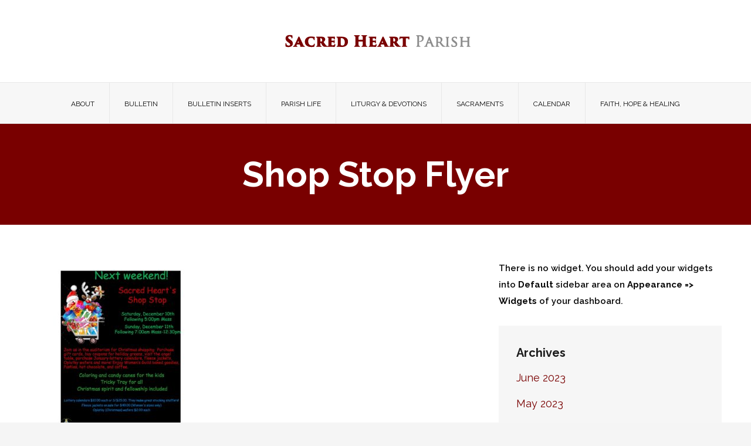

--- FILE ---
content_type: text/html; charset=UTF-8
request_url: https://sacredheartbath.org/2022/12/03/12-4/shop-stop-flyer-2/
body_size: 59186
content:
<!DOCTYPE html>
<!--[if IE 7 ]>    <html class="ie7"> <![endif]-->
<!--[if IE 8 ]>    <html class="ie8"> <![endif]-->
<html lang="en-US">
    <head>
<meta name="google-site-verification" content="S36wq6r5jMdkg8KI01MP8CcnFjwrJsvvr1YFU9xBrb4"/>
        <meta http-equiv="Content-Type" content="text/html; charset=utf-8" />
        <!-- Mobile Specific Metas
        ================================================== -->
        <meta name="viewport" content="width=device-width, initial-scale=1, maximum-scale=1">
        <link rel="shortcut icon" href="https://sacredheartbath.org/wp-content/themes/church/assets/img/favicon.ico"/>        <!--[if lt IE 9]><script src="https://html5shim.googlecode.com/svn/trunk/html5.js"></script><![endif]-->
                    <meta property="og:url" content="https://sacredheartbath.org/2022/12/03/12-4/shop-stop-flyer-2/"/>
            <meta property="og:title" content=" &raquo; Shop Stop Flyer" />
            <meta property="og:description" content="" />
            <meta property="og:type" content="article" />
            <meta property="og:image" content="https://sacredheartbath.org/wp-content/uploads/2022/12/Shop-Stop-Flyer-pdf.jpg" />        <title>Shop Stop Flyer &#8211; Sacred Heart Church</title>
<meta name='robots' content='max-image-preview:large' />
<link rel='dns-prefetch' href='//fonts.googleapis.com' />
<link rel="alternate" type="application/rss+xml" title="Sacred Heart Church &raquo; Feed" href="https://sacredheartbath.org/feed/" />
<link rel="alternate" type="application/rss+xml" title="Sacred Heart Church &raquo; Comments Feed" href="https://sacredheartbath.org/comments/feed/" />
<link rel="alternate" title="oEmbed (JSON)" type="application/json+oembed" href="https://sacredheartbath.org/wp-json/oembed/1.0/embed?url=https%3A%2F%2Fsacredheartbath.org%2F2022%2F12%2F03%2F12-4%2Fshop-stop-flyer-2%2F" />
<link rel="alternate" title="oEmbed (XML)" type="text/xml+oembed" href="https://sacredheartbath.org/wp-json/oembed/1.0/embed?url=https%3A%2F%2Fsacredheartbath.org%2F2022%2F12%2F03%2F12-4%2Fshop-stop-flyer-2%2F&#038;format=xml" />
<style id='wp-img-auto-sizes-contain-inline-css' type='text/css'>
img:is([sizes=auto i],[sizes^="auto," i]){contain-intrinsic-size:3000px 1500px}
/*# sourceURL=wp-img-auto-sizes-contain-inline-css */
</style>
<style id='wp-emoji-styles-inline-css' type='text/css'>

	img.wp-smiley, img.emoji {
		display: inline !important;
		border: none !important;
		box-shadow: none !important;
		height: 1em !important;
		width: 1em !important;
		margin: 0 0.07em !important;
		vertical-align: -0.1em !important;
		background: none !important;
		padding: 0 !important;
	}
/*# sourceURL=wp-emoji-styles-inline-css */
</style>
<style id='wp-block-library-inline-css' type='text/css'>
:root{--wp-block-synced-color:#7a00df;--wp-block-synced-color--rgb:122,0,223;--wp-bound-block-color:var(--wp-block-synced-color);--wp-editor-canvas-background:#ddd;--wp-admin-theme-color:#007cba;--wp-admin-theme-color--rgb:0,124,186;--wp-admin-theme-color-darker-10:#006ba1;--wp-admin-theme-color-darker-10--rgb:0,107,160.5;--wp-admin-theme-color-darker-20:#005a87;--wp-admin-theme-color-darker-20--rgb:0,90,135;--wp-admin-border-width-focus:2px}@media (min-resolution:192dpi){:root{--wp-admin-border-width-focus:1.5px}}.wp-element-button{cursor:pointer}:root .has-very-light-gray-background-color{background-color:#eee}:root .has-very-dark-gray-background-color{background-color:#313131}:root .has-very-light-gray-color{color:#eee}:root .has-very-dark-gray-color{color:#313131}:root .has-vivid-green-cyan-to-vivid-cyan-blue-gradient-background{background:linear-gradient(135deg,#00d084,#0693e3)}:root .has-purple-crush-gradient-background{background:linear-gradient(135deg,#34e2e4,#4721fb 50%,#ab1dfe)}:root .has-hazy-dawn-gradient-background{background:linear-gradient(135deg,#faaca8,#dad0ec)}:root .has-subdued-olive-gradient-background{background:linear-gradient(135deg,#fafae1,#67a671)}:root .has-atomic-cream-gradient-background{background:linear-gradient(135deg,#fdd79a,#004a59)}:root .has-nightshade-gradient-background{background:linear-gradient(135deg,#330968,#31cdcf)}:root .has-midnight-gradient-background{background:linear-gradient(135deg,#020381,#2874fc)}:root{--wp--preset--font-size--normal:16px;--wp--preset--font-size--huge:42px}.has-regular-font-size{font-size:1em}.has-larger-font-size{font-size:2.625em}.has-normal-font-size{font-size:var(--wp--preset--font-size--normal)}.has-huge-font-size{font-size:var(--wp--preset--font-size--huge)}.has-text-align-center{text-align:center}.has-text-align-left{text-align:left}.has-text-align-right{text-align:right}.has-fit-text{white-space:nowrap!important}#end-resizable-editor-section{display:none}.aligncenter{clear:both}.items-justified-left{justify-content:flex-start}.items-justified-center{justify-content:center}.items-justified-right{justify-content:flex-end}.items-justified-space-between{justify-content:space-between}.screen-reader-text{border:0;clip-path:inset(50%);height:1px;margin:-1px;overflow:hidden;padding:0;position:absolute;width:1px;word-wrap:normal!important}.screen-reader-text:focus{background-color:#ddd;clip-path:none;color:#444;display:block;font-size:1em;height:auto;left:5px;line-height:normal;padding:15px 23px 14px;text-decoration:none;top:5px;width:auto;z-index:100000}html :where(.has-border-color){border-style:solid}html :where([style*=border-top-color]){border-top-style:solid}html :where([style*=border-right-color]){border-right-style:solid}html :where([style*=border-bottom-color]){border-bottom-style:solid}html :where([style*=border-left-color]){border-left-style:solid}html :where([style*=border-width]){border-style:solid}html :where([style*=border-top-width]){border-top-style:solid}html :where([style*=border-right-width]){border-right-style:solid}html :where([style*=border-bottom-width]){border-bottom-style:solid}html :where([style*=border-left-width]){border-left-style:solid}html :where(img[class*=wp-image-]){height:auto;max-width:100%}:where(figure){margin:0 0 1em}html :where(.is-position-sticky){--wp-admin--admin-bar--position-offset:var(--wp-admin--admin-bar--height,0px)}@media screen and (max-width:600px){html :where(.is-position-sticky){--wp-admin--admin-bar--position-offset:0px}}

/*# sourceURL=wp-block-library-inline-css */
</style><style id='global-styles-inline-css' type='text/css'>
:root{--wp--preset--aspect-ratio--square: 1;--wp--preset--aspect-ratio--4-3: 4/3;--wp--preset--aspect-ratio--3-4: 3/4;--wp--preset--aspect-ratio--3-2: 3/2;--wp--preset--aspect-ratio--2-3: 2/3;--wp--preset--aspect-ratio--16-9: 16/9;--wp--preset--aspect-ratio--9-16: 9/16;--wp--preset--color--black: #000000;--wp--preset--color--cyan-bluish-gray: #abb8c3;--wp--preset--color--white: #ffffff;--wp--preset--color--pale-pink: #f78da7;--wp--preset--color--vivid-red: #cf2e2e;--wp--preset--color--luminous-vivid-orange: #ff6900;--wp--preset--color--luminous-vivid-amber: #fcb900;--wp--preset--color--light-green-cyan: #7bdcb5;--wp--preset--color--vivid-green-cyan: #00d084;--wp--preset--color--pale-cyan-blue: #8ed1fc;--wp--preset--color--vivid-cyan-blue: #0693e3;--wp--preset--color--vivid-purple: #9b51e0;--wp--preset--gradient--vivid-cyan-blue-to-vivid-purple: linear-gradient(135deg,rgb(6,147,227) 0%,rgb(155,81,224) 100%);--wp--preset--gradient--light-green-cyan-to-vivid-green-cyan: linear-gradient(135deg,rgb(122,220,180) 0%,rgb(0,208,130) 100%);--wp--preset--gradient--luminous-vivid-amber-to-luminous-vivid-orange: linear-gradient(135deg,rgb(252,185,0) 0%,rgb(255,105,0) 100%);--wp--preset--gradient--luminous-vivid-orange-to-vivid-red: linear-gradient(135deg,rgb(255,105,0) 0%,rgb(207,46,46) 100%);--wp--preset--gradient--very-light-gray-to-cyan-bluish-gray: linear-gradient(135deg,rgb(238,238,238) 0%,rgb(169,184,195) 100%);--wp--preset--gradient--cool-to-warm-spectrum: linear-gradient(135deg,rgb(74,234,220) 0%,rgb(151,120,209) 20%,rgb(207,42,186) 40%,rgb(238,44,130) 60%,rgb(251,105,98) 80%,rgb(254,248,76) 100%);--wp--preset--gradient--blush-light-purple: linear-gradient(135deg,rgb(255,206,236) 0%,rgb(152,150,240) 100%);--wp--preset--gradient--blush-bordeaux: linear-gradient(135deg,rgb(254,205,165) 0%,rgb(254,45,45) 50%,rgb(107,0,62) 100%);--wp--preset--gradient--luminous-dusk: linear-gradient(135deg,rgb(255,203,112) 0%,rgb(199,81,192) 50%,rgb(65,88,208) 100%);--wp--preset--gradient--pale-ocean: linear-gradient(135deg,rgb(255,245,203) 0%,rgb(182,227,212) 50%,rgb(51,167,181) 100%);--wp--preset--gradient--electric-grass: linear-gradient(135deg,rgb(202,248,128) 0%,rgb(113,206,126) 100%);--wp--preset--gradient--midnight: linear-gradient(135deg,rgb(2,3,129) 0%,rgb(40,116,252) 100%);--wp--preset--font-size--small: 13px;--wp--preset--font-size--medium: 20px;--wp--preset--font-size--large: 36px;--wp--preset--font-size--x-large: 42px;--wp--preset--spacing--20: 0.44rem;--wp--preset--spacing--30: 0.67rem;--wp--preset--spacing--40: 1rem;--wp--preset--spacing--50: 1.5rem;--wp--preset--spacing--60: 2.25rem;--wp--preset--spacing--70: 3.38rem;--wp--preset--spacing--80: 5.06rem;--wp--preset--shadow--natural: 6px 6px 9px rgba(0, 0, 0, 0.2);--wp--preset--shadow--deep: 12px 12px 50px rgba(0, 0, 0, 0.4);--wp--preset--shadow--sharp: 6px 6px 0px rgba(0, 0, 0, 0.2);--wp--preset--shadow--outlined: 6px 6px 0px -3px rgb(255, 255, 255), 6px 6px rgb(0, 0, 0);--wp--preset--shadow--crisp: 6px 6px 0px rgb(0, 0, 0);}:where(.is-layout-flex){gap: 0.5em;}:where(.is-layout-grid){gap: 0.5em;}body .is-layout-flex{display: flex;}.is-layout-flex{flex-wrap: wrap;align-items: center;}.is-layout-flex > :is(*, div){margin: 0;}body .is-layout-grid{display: grid;}.is-layout-grid > :is(*, div){margin: 0;}:where(.wp-block-columns.is-layout-flex){gap: 2em;}:where(.wp-block-columns.is-layout-grid){gap: 2em;}:where(.wp-block-post-template.is-layout-flex){gap: 1.25em;}:where(.wp-block-post-template.is-layout-grid){gap: 1.25em;}.has-black-color{color: var(--wp--preset--color--black) !important;}.has-cyan-bluish-gray-color{color: var(--wp--preset--color--cyan-bluish-gray) !important;}.has-white-color{color: var(--wp--preset--color--white) !important;}.has-pale-pink-color{color: var(--wp--preset--color--pale-pink) !important;}.has-vivid-red-color{color: var(--wp--preset--color--vivid-red) !important;}.has-luminous-vivid-orange-color{color: var(--wp--preset--color--luminous-vivid-orange) !important;}.has-luminous-vivid-amber-color{color: var(--wp--preset--color--luminous-vivid-amber) !important;}.has-light-green-cyan-color{color: var(--wp--preset--color--light-green-cyan) !important;}.has-vivid-green-cyan-color{color: var(--wp--preset--color--vivid-green-cyan) !important;}.has-pale-cyan-blue-color{color: var(--wp--preset--color--pale-cyan-blue) !important;}.has-vivid-cyan-blue-color{color: var(--wp--preset--color--vivid-cyan-blue) !important;}.has-vivid-purple-color{color: var(--wp--preset--color--vivid-purple) !important;}.has-black-background-color{background-color: var(--wp--preset--color--black) !important;}.has-cyan-bluish-gray-background-color{background-color: var(--wp--preset--color--cyan-bluish-gray) !important;}.has-white-background-color{background-color: var(--wp--preset--color--white) !important;}.has-pale-pink-background-color{background-color: var(--wp--preset--color--pale-pink) !important;}.has-vivid-red-background-color{background-color: var(--wp--preset--color--vivid-red) !important;}.has-luminous-vivid-orange-background-color{background-color: var(--wp--preset--color--luminous-vivid-orange) !important;}.has-luminous-vivid-amber-background-color{background-color: var(--wp--preset--color--luminous-vivid-amber) !important;}.has-light-green-cyan-background-color{background-color: var(--wp--preset--color--light-green-cyan) !important;}.has-vivid-green-cyan-background-color{background-color: var(--wp--preset--color--vivid-green-cyan) !important;}.has-pale-cyan-blue-background-color{background-color: var(--wp--preset--color--pale-cyan-blue) !important;}.has-vivid-cyan-blue-background-color{background-color: var(--wp--preset--color--vivid-cyan-blue) !important;}.has-vivid-purple-background-color{background-color: var(--wp--preset--color--vivid-purple) !important;}.has-black-border-color{border-color: var(--wp--preset--color--black) !important;}.has-cyan-bluish-gray-border-color{border-color: var(--wp--preset--color--cyan-bluish-gray) !important;}.has-white-border-color{border-color: var(--wp--preset--color--white) !important;}.has-pale-pink-border-color{border-color: var(--wp--preset--color--pale-pink) !important;}.has-vivid-red-border-color{border-color: var(--wp--preset--color--vivid-red) !important;}.has-luminous-vivid-orange-border-color{border-color: var(--wp--preset--color--luminous-vivid-orange) !important;}.has-luminous-vivid-amber-border-color{border-color: var(--wp--preset--color--luminous-vivid-amber) !important;}.has-light-green-cyan-border-color{border-color: var(--wp--preset--color--light-green-cyan) !important;}.has-vivid-green-cyan-border-color{border-color: var(--wp--preset--color--vivid-green-cyan) !important;}.has-pale-cyan-blue-border-color{border-color: var(--wp--preset--color--pale-cyan-blue) !important;}.has-vivid-cyan-blue-border-color{border-color: var(--wp--preset--color--vivid-cyan-blue) !important;}.has-vivid-purple-border-color{border-color: var(--wp--preset--color--vivid-purple) !important;}.has-vivid-cyan-blue-to-vivid-purple-gradient-background{background: var(--wp--preset--gradient--vivid-cyan-blue-to-vivid-purple) !important;}.has-light-green-cyan-to-vivid-green-cyan-gradient-background{background: var(--wp--preset--gradient--light-green-cyan-to-vivid-green-cyan) !important;}.has-luminous-vivid-amber-to-luminous-vivid-orange-gradient-background{background: var(--wp--preset--gradient--luminous-vivid-amber-to-luminous-vivid-orange) !important;}.has-luminous-vivid-orange-to-vivid-red-gradient-background{background: var(--wp--preset--gradient--luminous-vivid-orange-to-vivid-red) !important;}.has-very-light-gray-to-cyan-bluish-gray-gradient-background{background: var(--wp--preset--gradient--very-light-gray-to-cyan-bluish-gray) !important;}.has-cool-to-warm-spectrum-gradient-background{background: var(--wp--preset--gradient--cool-to-warm-spectrum) !important;}.has-blush-light-purple-gradient-background{background: var(--wp--preset--gradient--blush-light-purple) !important;}.has-blush-bordeaux-gradient-background{background: var(--wp--preset--gradient--blush-bordeaux) !important;}.has-luminous-dusk-gradient-background{background: var(--wp--preset--gradient--luminous-dusk) !important;}.has-pale-ocean-gradient-background{background: var(--wp--preset--gradient--pale-ocean) !important;}.has-electric-grass-gradient-background{background: var(--wp--preset--gradient--electric-grass) !important;}.has-midnight-gradient-background{background: var(--wp--preset--gradient--midnight) !important;}.has-small-font-size{font-size: var(--wp--preset--font-size--small) !important;}.has-medium-font-size{font-size: var(--wp--preset--font-size--medium) !important;}.has-large-font-size{font-size: var(--wp--preset--font-size--large) !important;}.has-x-large-font-size{font-size: var(--wp--preset--font-size--x-large) !important;}
/*# sourceURL=global-styles-inline-css */
</style>

<style id='classic-theme-styles-inline-css' type='text/css'>
/*! This file is auto-generated */
.wp-block-button__link{color:#fff;background-color:#32373c;border-radius:9999px;box-shadow:none;text-decoration:none;padding:calc(.667em + 2px) calc(1.333em + 2px);font-size:1.125em}.wp-block-file__button{background:#32373c;color:#fff;text-decoration:none}
/*# sourceURL=/wp-includes/css/classic-themes.min.css */
</style>
<link rel='stylesheet' id='awsm-ead-public-css' href='https://sacredheartbath.org/wp-content/plugins/embed-any-document/css/embed-public.min.css?ver=2.7.12' type='text/css' media='all' />
<link rel='stylesheet' id='contact-form-7-css' href='https://sacredheartbath.org/wp-content/plugins/contact-form-7/includes/css/styles.css?ver=6.1.4' type='text/css' media='all' />
<link rel='stylesheet' id='mmenu-css' href='https://sacredheartbath.org/wp-content/themes/church/assets/css/mmenu.css?ver=6c1b16cd196f5dd5c09c8c070c9306c7' type='text/css' media='all' />
<link rel='stylesheet' id='waves-bootstrap-css' href='https://sacredheartbath.org/wp-content/themes/church/assets/css/bootstrap.min.css?ver=6c1b16cd196f5dd5c09c8c070c9306c7' type='text/css' media='all' />
<link rel='stylesheet' id='waves-prettyphoto-css' href='https://sacredheartbath.org/wp-content/themes/church/assets/css/prettyPhoto.css?ver=6c1b16cd196f5dd5c09c8c070c9306c7' type='text/css' media='all' />
<link rel='stylesheet' id='waves-animate-css' href='https://sacredheartbath.org/wp-content/themes/church/assets/css/animate.css?ver=6c1b16cd196f5dd5c09c8c070c9306c7' type='text/css' media='all' />
<link rel='stylesheet' id='waves-fa-css' href='https://sacredheartbath.org/wp-content/themes/church/assets/css/font-awesome.min.css?ver=6c1b16cd196f5dd5c09c8c070c9306c7' type='text/css' media='all' />
<link rel='stylesheet' id='themewaves-css' href='https://sacredheartbath.org/wp-content/themes/church/style.css?ver=6c1b16cd196f5dd5c09c8c070c9306c7' type='text/css' media='all' />
<link rel='stylesheet' id='waves-responsive-css' href='https://sacredheartbath.org/wp-content/themes/church/assets/css/responsive.css?ver=6c1b16cd196f5dd5c09c8c070c9306c7' type='text/css' media='all' />
<link rel='stylesheet' id='google-font-css' href='https://fonts.googleapis.com/css?family=Raleway%3A400%2C400italic%2C500%2C600%2C700%7CRaleway%3A400%2C400italic%2C500%2C600%2C700%7CRaleway%3A400%2C400italic%2C500%2C600%2C700%7CRaleway%3A400%2C400italic%2C500%2C600%2C700%7CRaleway%3A400%2C400italic%2C500%2C600%2C700%7CRaleway%3A400%2C400italic%2C500%2C600%2C700&#038;subset&#038;ver=6.9' type='text/css' media='all' />
<script type="text/javascript" id="jquery-core-js-extra">
/* <![CDATA[ */
var waves_script_data = {"pageloader":"0"};
//# sourceURL=jquery-core-js-extra
/* ]]> */
</script>
<script type="text/javascript" src="https://sacredheartbath.org/wp-includes/js/jquery/jquery.min.js?ver=3.7.1" id="jquery-core-js"></script>
<script type="text/javascript" src="https://sacredheartbath.org/wp-includes/js/jquery/jquery-migrate.min.js?ver=3.4.1" id="jquery-migrate-js"></script>
<link rel="https://api.w.org/" href="https://sacredheartbath.org/wp-json/" /><link rel="alternate" title="JSON" type="application/json" href="https://sacredheartbath.org/wp-json/wp/v2/media/3943" /><link rel="canonical" href="https://sacredheartbath.org/2022/12/03/12-4/shop-stop-flyer-2/" />
<link rel="icon" href="https://sacredheartbath.org/wp-content/uploads/2018/09/cropped-sh-favicon-32x32.png" sizes="32x32" />
<link rel="icon" href="https://sacredheartbath.org/wp-content/uploads/2018/09/cropped-sh-favicon-192x192.png" sizes="192x192" />
<link rel="apple-touch-icon" href="https://sacredheartbath.org/wp-content/uploads/2018/09/cropped-sh-favicon-180x180.png" />
<meta name="msapplication-TileImage" content="https://sacredheartbath.org/wp-content/uploads/2018/09/cropped-sh-favicon-270x270.png" />

    <style>
        body {
            font-family: Raleway, Arial, Helvetica, sans-serif;
            font-size: 15px; 
            font-weight: 600; 
            color: #0a0a0a;
                    }
                body.theme-boxed{
        background-color: #f5f5f5;        }

        #sidebar a{
            font-family: Raleway, Arial, Helvetica, sans-serif;
        }
        #sidebar a.rsswidget{ color: #790000; }
        h1,h2,h3,h4,h5,h6,
        input[type="password"],
        input[type="submit"],
        input[type="reset"],
        input[type="button"]
        button,
        .btn,
        .accordion-heading .accordion-toggle,
        .waves-heading .heading-title,
        .pricing-top>span:first-child,
        .process-title,
        .process-number,
        .nav-tabs>li span,
        .portfolio-overlay .portfolio-meta,
        .waves-pagination ul.page-numbers{font-family: Raleway;}
        h1{ font-size: 36px; color: #000000; }
        h2{ font-size: 24px; color: #1c1c1c; }
        h3{ font-size: 18px; color: #1c1c1c; }
        h4{ font-size: 16px; color: #1c1c1c; }
        h5{ font-size: 14px; color: #1c1c1c; }
        h6{ font-size: 12px; color: #1c1c1c; }


        /* Header ------------------------------------------------------------------------ */  
        #header, .header-clone { background-color: #fff; }
        #page-title { background-color: #f5f5f5; padding-top: 50px; padding-bottom: 50px; }
        #page-title h1 {font-family: Times New Roman, Arial, Helvetica, sans-serif; font-size: 60px; font-weight: 400; color: #ffffff; }
                /* Body BG color ------------------------------------------------------------------------ */  
        body { background: #f5f5f5; }

        .tw-logo { line-height: 140px; height: 140px;}
        .tw-logo img { line-height: 140px; max-height: 140px;}
        .tw-top-widget { height: 140px;}
        
        /* Menu CSS ------------------------------------------------------------------------ */
        .sf-menu .waves-mega-menu .mega-menu-title { font-family: Raleway, Arial, Helvetica, sans-serif;}
        ul.sf-menu > li a{ font-family: Raleway, Arial, Helvetica, sans-serif; font-size: 12px; font-weight: 400; color: #0a0a0a; }

        ul.sf-menu li ul li{ background-color: #790000;}
        ul.sf-menu > li > a:after{ color: #790000;}
        ul.sf-menu ul { border-color: #790000;}
        ul.sf-menu li ul li:hover{ background-color: #444; border-color: #444; }
        ul.sf-menu ul li.current_page_item[class^="fa-"]:before, .sf-menu ul li.current_page_item[class*=" fa-"]:before,
        ul.sf-menu ul li.current_page_item[class^="icon-"]:before, .sf-menu ul li.current_page_item[class*=" icon-"]:before{
            color: #790000; }
        ul.sf-menu > li.current_page_item > a, .sf-menu > li.current_page_ancestor >a, .sf-menu > li.current-menu-ancestor >a, .sf-menu > li.current-menu-item > a{ color: #790000;}
        ul.sf-menu > li:hover > a{ color: #790000; }

        /* Pagebuilder Title ----------------------------------------------------- */
        .waves-title h3{font-family: Raleway, Arial, Helvetica, sans-serif; font-size: 22px; font-weight: 500; color: #1c1c1c; }
        /* Sidebar Widget Title ----------------------------------------------------- */ 
        h3.widget-title{font-family: Raleway, Arial, Helvetica, sans-serif; font-size: 20px; font-weight: 700; color: #1c1c1c; }
        /* Footer Widget Title ----------------------------------------------------- */ 
        .waves-bottom h3.widget-title{font-family: Raleway, Arial, Helvetica, sans-serif; font-size: 14px; font-weight: 700; color: #1c1c1c; }


        /* Footer ------------------------------------------------------------------------ */  
        #bottom a:hover,#footer a:hover{ color: #790000; }

        /* General Color ------------------------------------------------------------------------ */ 

        ::selection{ background: #790000; }
        ::-moz-selection{ background: #790000; }

        /* Primary Color Changes */

        /* BG states*/

        .tw-infinite-scroll a, .tw-coming-soon .days,
        .tw-coming-soon .hours, .tw-coming-soon .minutes, .tw-coming-soon .seconds,
        .format-link .link-content,
        .tw-filters ul.filters li a.selected,
        .service-featured .tw-service-content a.more,
        .waves-portfolio .meta-link a, .waves-portfolio .meta-like,
        ul.waves-list>li>i,
        .waves-about .about-type-title>.about-title,
        .waves-about .about-type-content:hover>.about-bullet,
        .accordion-group.active .accordion-toggle,
        #scrollUp,.pricing-column.featured .pricing-top,.pricing-column.featured .pricing-footer a,
        .waves-callout .callout-container,
        .waves-thumbnail .meta-link a,
        .entry-date,
        .nav-tabs>li.active a, .waves-pagination ul.page-numbers li span.current,
        .title-seperator i.default > span,
        .waves-aboutme.aboutme-style-2 .aboutme-meta a i,
        .tw-service-content a.more:hover
        {background-color: #790000; }

        /* BG Hover states*/

        .tw-service-box:hover.style_1 .tw-font-icon, .tw-service-box:hover.style_2 .tw-font-icon,.waves-about .about-type-content>.about-content:hover:after,
        .tagcloud a:hover, #bottom .tagcloud a:hover,
        .pricing-column:hover .pricing-top, .pricing-column:hover .pricing-footer a,
        .waves-pagination ul.page-numbers li a:hover,
        .tw-service-box.style_1:hover .tw-service-content a.more
        {background-color: #790000 !important; }


        /* Color states*/
        h3.error404 span, .tw-service-content a:before, 
        .sf-menu .waves-mega-menu .mega-menu-title,
        .pricing-footer a,.testimonial-meta i.fa-star,
        .tw-coming-soon>.sep,#sidebar aside.widget ul li.current-menu-item a,#sidebar aside.widget ul li.current-menu-item:before,
        .pricing-header h1,.pricing-top,
        .posts-tab-widget .nav-tabs>li.active a:after,
        .waves-pagination ul.page-numbers li a, .waves-pagination ul.page-numbers li span,
        article.single-portfolio h2.portfolio-title,
        .waves-aboutme.aboutme-style-2 h2
        {color: #790000; }

        /* Color Hover states*/

        .tw-infinite-scroll a:hover,.nav-tabs>li:hover a,
        .entry-title a:hover,div.entry-meta > span a:hover,
        aside ul li a:hover,
        button:hover, input[type="submit"]:hover, input[type="reset"]:hover, input[type="button"]:hover,
        .testimonial-author a:hover, .carousel-meta a, 
        .waves-carousel-portfolio .portfolio-meta a:hover, .waves-portfolio .portfolio-meta a:hover,
        .sf-menu ul.waves-mega-menu [class^="fa-"]:hover:before,
        .sf-menu ul.waves-mega-menu [class*=" fa-"]:hover:before,
        .sf-menu ul.waves-mega-menu .current_page_item[class^="fa-"]:before,
        .sf-menu ul.waves-mega-menu .current_page_item[class*=" fa-"]:before,
        .sf-menu ul.waves-mega-menu [class^="icon-"]:hover:before,
        .sf-menu ul.waves-mega-menu [class*=" icon-"]:hover:before,
        .sf-menu ul.waves-mega-menu .current_page_item[class^="icon-"]:before,
        .sf-menu ul.waves-mega-menu .current_page_item[class*=" icon-"]:before,
        .waves-heading .heading-title>span,
        .waves-about .about-type-content:hover .about-title,
        .tw-service-box.service-featured h3, .tw-service-box:hover.style_2 h3, .tw-service-box:hover.style_1 h3,
        .waves-team:hover .member-title h2,
        ul.sf-menu li ul.waves-mega-menu li:hover>a,
	.member-social .tw-social-icon a:hover,
        .waves-aboutme .aboutme-meta a i:hover,
        .waves-aboutme.aboutme-style-2 .aboutme-meta a i:hover
        {color: #790000; }
        .pricing-column.featured .pricing-footer a:hover,.pricing-column:hover .pricing-footer a:hover{
            color: #790000 !important;
        }

        /* Border states*/
        .pricing-top,.tw-dropcap.dropcap_border,
        .nextprev-postlink .home-link a,
        .service-featured .tw-service-content a.more, .tw-infinite-scroll a, 
        .pricing-column.featured .pricing-box,.pricing-footer a,
        .nav-tabs>li.active:first-child a,.posts-tab-widget .nav-tabs>li.active a,
        .waves-pagination ul.page-numbers li,
        .tab-content,
        .waves-aboutme.aboutme-style-2 .aboutme-meta a i,
        .nextprev-postlink .prev-post-link a:before, .nextprev-postlink .next-post-link a:after,
        textarea:focus, input[type="text"]:focus, input[type="password"]:focus, input[type="datetime"]:focus, input[type="datetime-local"]:focus, input[type="date"]:focus, input[type="month"]:focus, input[type="time"]:focus, input[type="week"]:focus, input[type="number"]:focus, input[type="email"]:focus, input[type="url"]:focus, input[type="search"]:focus, input[type="tel"]:focus, input[type="color"]:focus
        {border-color: #790000; }

        /* Border Hover states*/

        button:hover, input[type="submit"]:hover, input[type="reset"]:hover, input[type="button"]:hover,
        #sidebar .tagcloud a:hover,#footer .tagcloud a:hover, .tw-service-content a.more:hover,
        .tw-infinite-scroll a:hover,.pricing-column:hover .pricing-box,
        .waves-about .about-type-content>.about-content:hover:after,.pricing-column.featured .pricing-footer a, .pricing-column:hover .pricing-footer a,
        .tagcloud a:hover, #bottom .tagcloud a:hover,
        .tw_post_sharebox a:hover,
        .waves-aboutme .aboutme-meta a i:hover,
        .waves-aboutme.aboutme-style-2 .aboutme-meta a i:hover,
        .tw-service-box.style_1:hover .tw-service-content a.more
        {border-color: #790000; }
        
        .member-image .image-overlay
        {background: rgba(121,0,0,.8); }

                .pace .pace-progress{background-color: #790000;}



        /* Custom CSS */
        #postid-2096 #page-title{
       background-color: #790000 !important;
}
#postid-2096 #page-title > div > h1{
       font-family: Raleway !important;
       font-weight: 700 !important;
}    </style>

    		<style type="text/css" id="wp-custom-css">
			.maroon {
     background-color: #781214;
     color: #FFFFFF;
     border: #FFFFFF;
}
.maroon:hover {
     background-color: #FFFFFF;
     color: #781214;
	   border: 2px solid #781214;
}
#page-title{
       background-color: #790000 !important;
}
#page-title > div > h1{
       font-family: Raleway !important;
       font-weight: 700 !important;
}



		</style>
		    </head>
    <body data-rsssl=1 class="attachment wp-singular attachment-template-default single single-attachment postid-3943 attachmentid-3943 attachment-pdf wp-theme-church metaslider-plugin theme-full">
                <div id="theme-layout">
                    <!-- Start Header -->
                    <header class="header-container">
                        <div class="container">
                            
                            <div class="logo-container logo-center"><div class="tw-logo"><a class="logo" href="https://sacredheartbath.org"><img class="logo-img" src="https://sacredheartbath.org/wp-content/uploads/2016/05/Sacred-Heart-site-logo.png" alt="Sacred Heart Church"/></a></div><div class="show-mobile-menu logo-center clearfix"><a href="#mobile-menu" class="mobile-menu-icon"><span></span><span></span><span></span></a></div></div>            
                        </div>
                        <nav id="mobile-menu"><ul id="menu-main-menu" class="clearfix"><li id="menu-item-988" class="menu-item menu-item-type-post_type menu-item-object-page menu-item-has-children menu-item-988"><a href="https://sacredheartbath.org/about/">About</a>
<ul class="sub-menu">
	<li id="menu-item-3615" class="menu-item menu-item-type-custom menu-item-object-custom menu-item-3615"><a href="https://www.google.com/maps/place/Sacred+Heart+of+Jesus+Parish+and+School/@40.7272844,-75.3926355,17z/data=!3m1!4b1!4m5!3m4!1s0x89c4410ada3cea71:0xc5e1ad4a45f6045f!8m2!3d40.7272844!4d-75.3904468">Map</a></li>
	<li id="menu-item-3616" class="menu-item menu-item-type-post_type menu-item-object-page menu-item-3616"><a href="https://sacredheartbath.org/?page_id=1068">Bulletins</a></li>
	<li id="menu-item-3617" class="menu-item menu-item-type-post_type menu-item-object-page menu-item-3617"><a href="https://sacredheartbath.org/history/">History</a></li>
	<li id="menu-item-3618" class="menu-item menu-item-type-post_type menu-item-object-page menu-item-3618"><a href="https://sacredheartbath.org/cemetery/">Cemetery</a></li>
	<li id="menu-item-3619" class="menu-item menu-item-type-post_type menu-item-object-page menu-item-3619"><a href="https://sacredheartbath.org/staff-directory/">Staff Directory</a></li>
	<li id="menu-item-3620" class="menu-item menu-item-type-custom menu-item-object-custom menu-item-3620"><a href="https://giving.parishsoft.com/App/Giving/sacr210179">Online Giving</a></li>
</ul>
</li>
<li id="menu-item-4241" class="menu-item menu-item-type-custom menu-item-object-custom menu-item-4241"><a href="https://jppc.net/onlinebulletins/259template.pdf">Bulletin</a></li>
<li id="menu-item-4242" class="menu-item menu-item-type-post_type menu-item-object-page menu-item-4242"><a href="https://sacredheartbath.org/bulletin-archive/">Bulletin Inserts</a></li>
<li id="menu-item-993" class="menu-item menu-item-type-post_type menu-item-object-page menu-item-has-children menu-item-993"><a href="https://sacredheartbath.org/parish-life/">Parish Life</a>
<ul class="sub-menu">
	<li id="menu-item-3627" class="menu-item menu-item-type-post_type menu-item-object-page menu-item-3627"><a href="https://sacredheartbath.org/pro-life/">Pro-Life</a></li>
	<li id="menu-item-3628" class="menu-item menu-item-type-post_type menu-item-object-page menu-item-3628"><a href="https://sacredheartbath.org/religious-education/">Religious Education</a></li>
	<li id="menu-item-3629" class="menu-item menu-item-type-post_type menu-item-object-page menu-item-3629"><a href="https://sacredheartbath.org/rcia/">RCIA</a></li>
	<li id="menu-item-3630" class="menu-item menu-item-type-post_type menu-item-object-page menu-item-3630"><a href="https://sacredheartbath.org/sacred-music/">Sacred Music</a></li>
	<li id="menu-item-3631" class="menu-item menu-item-type-post_type menu-item-object-page menu-item-3631"><a href="https://sacredheartbath.org/lay-dominicans/">Lay Dominicans</a></li>
	<li id="menu-item-3632" class="menu-item menu-item-type-post_type menu-item-object-page menu-item-3632"><a href="https://sacredheartbath.org/knights-of-columbus/">Knights of Columbus</a></li>
	<li id="menu-item-3633" class="menu-item menu-item-type-post_type menu-item-object-page menu-item-3633"><a href="https://sacredheartbath.org/womens-guild/">Women’s Guild</a></li>
	<li id="menu-item-3634" class="menu-item menu-item-type-post_type menu-item-object-page menu-item-3634"><a href="https://sacredheartbath.org/altar-servers/">Altar Servers</a></li>
	<li id="menu-item-3635" class="menu-item menu-item-type-post_type menu-item-object-page menu-item-3635"><a href="https://sacredheartbath.org/lectors/">Lectors</a></li>
	<li id="menu-item-3636" class="menu-item menu-item-type-post_type menu-item-object-page menu-item-3636"><a href="https://sacredheartbath.org/extraordinary-ministers/">Extraordinary Ministers</a></li>
	<li id="menu-item-3637" class="menu-item menu-item-type-post_type menu-item-object-page menu-item-3637"><a href="https://sacredheartbath.org/ushers/">Parish Ushers</a></li>
	<li id="menu-item-3638" class="menu-item menu-item-type-post_type menu-item-object-page menu-item-3638"><a href="https://sacredheartbath.org/volunteers/">Volunteers</a></li>
	<li id="menu-item-3639" class="menu-item menu-item-type-post_type menu-item-object-page menu-item-3639"><a href="https://sacredheartbath.org/consolation-ministry/">Consolation Ministry</a></li>
</ul>
</li>
<li id="menu-item-1000" class="menu-item menu-item-type-post_type menu-item-object-page menu-item-has-children menu-item-1000"><a href="https://sacredheartbath.org/liturgy-devotions/">Liturgy &#038; Devotions</a>
<ul class="sub-menu">
	<li id="menu-item-3644" class="menu-item menu-item-type-post_type menu-item-object-page menu-item-3644"><a href="https://sacredheartbath.org/liturgical-schedule/">Liturgical Schedule</a></li>
	<li id="menu-item-3642" class="menu-item menu-item-type-post_type menu-item-object-page menu-item-3642"><a href="https://sacredheartbath.org/seasonal-liturgical-schedule/">Seasonal Liturgical Schedule</a></li>
	<li id="menu-item-3645" class="menu-item menu-item-type-post_type menu-item-object-page menu-item-3645"><a href="https://sacredheartbath.org/eucharistic-adoration/">Eucharistic Adoration</a></li>
	<li id="menu-item-3646" class="menu-item menu-item-type-post_type menu-item-object-page menu-item-3646"><a href="https://sacredheartbath.org/devotions/">Devotions</a></li>
</ul>
</li>
<li id="menu-item-987" class="menu-item menu-item-type-post_type menu-item-object-page menu-item-has-children menu-item-987"><a href="https://sacredheartbath.org/sacraments/">Sacraments</a>
<ul class="sub-menu">
	<li id="menu-item-3659" class="menu-item menu-item-type-post_type menu-item-object-page menu-item-3659"><a href="https://sacredheartbath.org/baptism/">Baptism</a></li>
	<li id="menu-item-3660" class="menu-item menu-item-type-post_type menu-item-object-page menu-item-3660"><a href="https://sacredheartbath.org/eucharist/">Eucharist</a></li>
	<li id="menu-item-3658" class="menu-item menu-item-type-post_type menu-item-object-page menu-item-3658"><a href="https://sacredheartbath.org/reconciliation/">Reconciliation</a></li>
	<li id="menu-item-3657" class="menu-item menu-item-type-post_type menu-item-object-page menu-item-3657"><a href="https://sacredheartbath.org/confirmation/">Confirmation</a></li>
	<li id="menu-item-3656" class="menu-item menu-item-type-post_type menu-item-object-page menu-item-3656"><a href="https://sacredheartbath.org/holy-matrimony/">Holy Matrimony</a></li>
	<li id="menu-item-3655" class="menu-item menu-item-type-post_type menu-item-object-page menu-item-3655"><a href="https://sacredheartbath.org/anointing-of-the-sick/">Anointing of the Sick</a></li>
	<li id="menu-item-3654" class="menu-item menu-item-type-post_type menu-item-object-page menu-item-3654"><a href="https://sacredheartbath.org/holy-orders/">Holy Orders</a></li>
</ul>
</li>
<li id="menu-item-1165" class="menu-item menu-item-type-custom menu-item-object-custom menu-item-1165"><a href="https://outlook.office365.com/owa/calendar/fe0bd71976684a3ab3645fc0b4700f20@sacredheartbath.org/5ebe2e97ee7e4374b2f7ea8d41a6c84315321979163459733195/calendar.html">Calendar</a></li>
<li id="menu-item-3243" class="menu-item menu-item-type-post_type menu-item-object-page menu-item-3243"><a href="https://sacredheartbath.org/faith-hope-and-healing-program/">Faith, Hope &#038; Healing</a></li>
</ul></nav>
                    </header>
                    <div class="menu-container">
                        <div class="container">
                            <nav class="waves-menu-container">                                
                                <ul id="menu" class="sf-menu clearfix"><li class="menu-item menu-item-type-post_type menu-item-object-page menu-item-has-children menu-item-988"><a href="https://sacredheartbath.org/about/">About</a>
<ul class="sub-menu">
	<li class="menu-item menu-item-type-custom menu-item-object-custom menu-item-3615"><a href="https://www.google.com/maps/place/Sacred+Heart+of+Jesus+Parish+and+School/@40.7272844,-75.3926355,17z/data=!3m1!4b1!4m5!3m4!1s0x89c4410ada3cea71:0xc5e1ad4a45f6045f!8m2!3d40.7272844!4d-75.3904468">Map</a></li>
	<li class="menu-item menu-item-type-post_type menu-item-object-page menu-item-3616"><a href="https://sacredheartbath.org/?page_id=1068">Bulletins</a></li>
	<li class="menu-item menu-item-type-post_type menu-item-object-page menu-item-3617"><a href="https://sacredheartbath.org/history/">History</a></li>
	<li class="menu-item menu-item-type-post_type menu-item-object-page menu-item-3618"><a href="https://sacredheartbath.org/cemetery/">Cemetery</a></li>
	<li class="menu-item menu-item-type-post_type menu-item-object-page menu-item-3619"><a href="https://sacredheartbath.org/staff-directory/">Staff Directory</a></li>
	<li class="menu-item menu-item-type-custom menu-item-object-custom menu-item-3620"><a href="https://giving.parishsoft.com/App/Giving/sacr210179">Online Giving</a></li>
</ul>
</li>
<li class="menu-item menu-item-type-custom menu-item-object-custom menu-item-4241"><a href="https://jppc.net/onlinebulletins/259template.pdf">Bulletin</a></li>
<li class="menu-item menu-item-type-post_type menu-item-object-page menu-item-4242"><a href="https://sacredheartbath.org/bulletin-archive/">Bulletin Inserts</a></li>
<li class="menu-item menu-item-type-post_type menu-item-object-page menu-item-has-children menu-item-993"><a href="https://sacredheartbath.org/parish-life/">Parish Life</a>
<ul class="sub-menu">
	<li class="menu-item menu-item-type-post_type menu-item-object-page menu-item-3627"><a href="https://sacredheartbath.org/pro-life/">Pro-Life</a></li>
	<li class="menu-item menu-item-type-post_type menu-item-object-page menu-item-3628"><a href="https://sacredheartbath.org/religious-education/">Religious Education</a></li>
	<li class="menu-item menu-item-type-post_type menu-item-object-page menu-item-3629"><a href="https://sacredheartbath.org/rcia/">RCIA</a></li>
	<li class="menu-item menu-item-type-post_type menu-item-object-page menu-item-3630"><a href="https://sacredheartbath.org/sacred-music/">Sacred Music</a></li>
	<li class="menu-item menu-item-type-post_type menu-item-object-page menu-item-3631"><a href="https://sacredheartbath.org/lay-dominicans/">Lay Dominicans</a></li>
	<li class="menu-item menu-item-type-post_type menu-item-object-page menu-item-3632"><a href="https://sacredheartbath.org/knights-of-columbus/">Knights of Columbus</a></li>
	<li class="menu-item menu-item-type-post_type menu-item-object-page menu-item-3633"><a href="https://sacredheartbath.org/womens-guild/">Women’s Guild</a></li>
	<li class="menu-item menu-item-type-post_type menu-item-object-page menu-item-3634"><a href="https://sacredheartbath.org/altar-servers/">Altar Servers</a></li>
	<li class="menu-item menu-item-type-post_type menu-item-object-page menu-item-3635"><a href="https://sacredheartbath.org/lectors/">Lectors</a></li>
	<li class="menu-item menu-item-type-post_type menu-item-object-page menu-item-3636"><a href="https://sacredheartbath.org/extraordinary-ministers/">Extraordinary Ministers</a></li>
	<li class="menu-item menu-item-type-post_type menu-item-object-page menu-item-3637"><a href="https://sacredheartbath.org/ushers/">Parish Ushers</a></li>
	<li class="menu-item menu-item-type-post_type menu-item-object-page menu-item-3638"><a href="https://sacredheartbath.org/volunteers/">Volunteers</a></li>
	<li class="menu-item menu-item-type-post_type menu-item-object-page menu-item-3639"><a href="https://sacredheartbath.org/consolation-ministry/">Consolation Ministry</a></li>
</ul>
</li>
<li class="menu-item menu-item-type-post_type menu-item-object-page menu-item-has-children menu-item-1000"><a href="https://sacredheartbath.org/liturgy-devotions/">Liturgy &#038; Devotions</a>
<ul class="sub-menu">
	<li class="menu-item menu-item-type-post_type menu-item-object-page menu-item-3644"><a href="https://sacredheartbath.org/liturgical-schedule/">Liturgical Schedule</a></li>
	<li class="menu-item menu-item-type-post_type menu-item-object-page menu-item-3642"><a href="https://sacredheartbath.org/seasonal-liturgical-schedule/">Seasonal Liturgical Schedule</a></li>
	<li class="menu-item menu-item-type-post_type menu-item-object-page menu-item-3645"><a href="https://sacredheartbath.org/eucharistic-adoration/">Eucharistic Adoration</a></li>
	<li class="menu-item menu-item-type-post_type menu-item-object-page menu-item-3646"><a href="https://sacredheartbath.org/devotions/">Devotions</a></li>
</ul>
</li>
<li class="menu-item menu-item-type-post_type menu-item-object-page menu-item-has-children menu-item-987"><a href="https://sacredheartbath.org/sacraments/">Sacraments</a>
<ul class="sub-menu">
	<li class="menu-item menu-item-type-post_type menu-item-object-page menu-item-3659"><a href="https://sacredheartbath.org/baptism/">Baptism</a></li>
	<li class="menu-item menu-item-type-post_type menu-item-object-page menu-item-3660"><a href="https://sacredheartbath.org/eucharist/">Eucharist</a></li>
	<li class="menu-item menu-item-type-post_type menu-item-object-page menu-item-3658"><a href="https://sacredheartbath.org/reconciliation/">Reconciliation</a></li>
	<li class="menu-item menu-item-type-post_type menu-item-object-page menu-item-3657"><a href="https://sacredheartbath.org/confirmation/">Confirmation</a></li>
	<li class="menu-item menu-item-type-post_type menu-item-object-page menu-item-3656"><a href="https://sacredheartbath.org/holy-matrimony/">Holy Matrimony</a></li>
	<li class="menu-item menu-item-type-post_type menu-item-object-page menu-item-3655"><a href="https://sacredheartbath.org/anointing-of-the-sick/">Anointing of the Sick</a></li>
	<li class="menu-item menu-item-type-post_type menu-item-object-page menu-item-3654"><a href="https://sacredheartbath.org/holy-orders/">Holy Orders</a></li>
</ul>
</li>
<li class="menu-item menu-item-type-custom menu-item-object-custom menu-item-1165"><a href="https://outlook.office365.com/owa/calendar/fe0bd71976684a3ab3645fc0b4700f20@sacredheartbath.org/5ebe2e97ee7e4374b2f7ea8d41a6c84315321979163459733195/calendar.html">Calendar</a></li>
<li class="menu-item menu-item-type-post_type menu-item-object-page menu-item-3243"><a href="https://sacredheartbath.org/faith-hope-and-healing-program/">Faith, Hope &#038; Healing</a></li>
</ul>                            </nav>                                            
                        </div>
                    </div>
            <!-- End Header -->
                <!-- Start Feature -->
    <section id="page-title">
        <!-- Start Container -->
        <div class="container">
            <h1>Shop Stop Flyer</h1>            
        </div>
        <!-- End Container -->
    </section>
    <!-- End Feature -->
                <!-- Start Main -->
            <section id="main">
                    <div class="waves-container container">

    <div class="row">
                <div class="waves-main col-md-8">                <article class="single post-3943 attachment type-attachment status-inherit hentry">                 
                    <div class="entry-content">
                        <p class="attachment"><a rel="prettyPhoto" href='https://sacredheartbath.org/wp-content/uploads/2022/12/Shop-Stop-Flyer.pdf'><img fetchpriority="high" decoding="async" width="232" height="300" src="https://sacredheartbath.org/wp-content/uploads/2022/12/Shop-Stop-Flyer-pdf-232x300.jpg" class="attachment-medium size-medium" alt="" /><div class="image-overlay"></div></a></p>
                                                <div class="clear"></div>
                    </div>
                    <div class="nextprev-postlink clearfix">                        
                        <div class="next-post-link">
                                                    </div>
                        <div class="prev-post-link">
                            <h3 class="post-link-title"><a href="https://sacredheartbath.org/2022/12/03/12-4/" rel="prev"><i class="fa fa-arrow-left"></i></a></h3>                        </div>
                    </div>
                </article>
                        </div>
        <div class="waves-sidebar col-md-4">
    <section id="sidebar" class="clearfix">
        There is no widget. You should add your widgets into <strong>Default</strong> sidebar area on <strong>Appearance => Widgets</strong> of your dashboard. <br/><br/>            <aside id="archives" class="widget">
                <div class="tw-widget-title-container">
                    <h3 class="widget-title">Archives</h3>
                    <span class="tw-title-border"></span>
                </div>
                <ul class="side-nav">
                    	<li><a href='https://sacredheartbath.org/2023/06/'>June 2023</a></li>
	<li><a href='https://sacredheartbath.org/2023/05/'>May 2023</a></li>
	<li><a href='https://sacredheartbath.org/2023/04/'>April 2023</a></li>
	<li><a href='https://sacredheartbath.org/2023/03/'>March 2023</a></li>
	<li><a href='https://sacredheartbath.org/2023/02/'>February 2023</a></li>
	<li><a href='https://sacredheartbath.org/2023/01/'>January 2023</a></li>
	<li><a href='https://sacredheartbath.org/2022/12/'>December 2022</a></li>
	<li><a href='https://sacredheartbath.org/2022/11/'>November 2022</a></li>
	<li><a href='https://sacredheartbath.org/2022/10/'>October 2022</a></li>
	<li><a href='https://sacredheartbath.org/2022/09/'>September 2022</a></li>
	<li><a href='https://sacredheartbath.org/2022/08/'>August 2022</a></li>
	<li><a href='https://sacredheartbath.org/2022/07/'>July 2022</a></li>
	<li><a href='https://sacredheartbath.org/2022/06/'>June 2022</a></li>
	<li><a href='https://sacredheartbath.org/2022/05/'>May 2022</a></li>
	<li><a href='https://sacredheartbath.org/2022/04/'>April 2022</a></li>
	<li><a href='https://sacredheartbath.org/2022/03/'>March 2022</a></li>
	<li><a href='https://sacredheartbath.org/2022/02/'>February 2022</a></li>
	<li><a href='https://sacredheartbath.org/2022/01/'>January 2022</a></li>
	<li><a href='https://sacredheartbath.org/2021/12/'>December 2021</a></li>
	<li><a href='https://sacredheartbath.org/2021/11/'>November 2021</a></li>
	<li><a href='https://sacredheartbath.org/2021/10/'>October 2021</a></li>
	<li><a href='https://sacredheartbath.org/2021/09/'>September 2021</a></li>
	<li><a href='https://sacredheartbath.org/2021/08/'>August 2021</a></li>
	<li><a href='https://sacredheartbath.org/2021/07/'>July 2021</a></li>
	<li><a href='https://sacredheartbath.org/2021/06/'>June 2021</a></li>
	<li><a href='https://sacredheartbath.org/2021/05/'>May 2021</a></li>
	<li><a href='https://sacredheartbath.org/2021/04/'>April 2021</a></li>
	<li><a href='https://sacredheartbath.org/2021/03/'>March 2021</a></li>
	<li><a href='https://sacredheartbath.org/2021/02/'>February 2021</a></li>
	<li><a href='https://sacredheartbath.org/2021/01/'>January 2021</a></li>
	<li><a href='https://sacredheartbath.org/2020/12/'>December 2020</a></li>
	<li><a href='https://sacredheartbath.org/2020/11/'>November 2020</a></li>
	<li><a href='https://sacredheartbath.org/2020/10/'>October 2020</a></li>
	<li><a href='https://sacredheartbath.org/2020/09/'>September 2020</a></li>
	<li><a href='https://sacredheartbath.org/2020/08/'>August 2020</a></li>
	<li><a href='https://sacredheartbath.org/2020/07/'>July 2020</a></li>
	<li><a href='https://sacredheartbath.org/2020/06/'>June 2020</a></li>
	<li><a href='https://sacredheartbath.org/2020/05/'>May 2020</a></li>
	<li><a href='https://sacredheartbath.org/2020/04/'>April 2020</a></li>
	<li><a href='https://sacredheartbath.org/2020/03/'>March 2020</a></li>
	<li><a href='https://sacredheartbath.org/2020/02/'>February 2020</a></li>
	<li><a href='https://sacredheartbath.org/2020/01/'>January 2020</a></li>
	<li><a href='https://sacredheartbath.org/2019/12/'>December 2019</a></li>
	<li><a href='https://sacredheartbath.org/2019/11/'>November 2019</a></li>
	<li><a href='https://sacredheartbath.org/2019/10/'>October 2019</a></li>
	<li><a href='https://sacredheartbath.org/2019/09/'>September 2019</a></li>
	<li><a href='https://sacredheartbath.org/2019/08/'>August 2019</a></li>
	<li><a href='https://sacredheartbath.org/2019/07/'>July 2019</a></li>
	<li><a href='https://sacredheartbath.org/2019/06/'>June 2019</a></li>
	<li><a href='https://sacredheartbath.org/2019/05/'>May 2019</a></li>
	<li><a href='https://sacredheartbath.org/2019/04/'>April 2019</a></li>
	<li><a href='https://sacredheartbath.org/2019/03/'>March 2019</a></li>
	<li><a href='https://sacredheartbath.org/2019/02/'>February 2019</a></li>
	<li><a href='https://sacredheartbath.org/2019/01/'>January 2019</a></li>
	<li><a href='https://sacredheartbath.org/2018/12/'>December 2018</a></li>
                </ul>
            </aside>
            </section>
</div>    </div>
</div>
</section>
<!-- End Main -->    <div id="bottom" class="waves-bottom">
        <!-- Start Container-->
        <div class="container">
            <div class="row">
                <div class="col-md-4 col-1"><aside class="widget widget_text" id="text-2"><div class="tw-widget-title-container"><h3 class="widget-title">Sacred Heart of Jesus Parish</h3></div>			<div class="textwidget">210 East Northampton Street
Bath, Pennsylvania 18014-1625
tel:  610.837.7874
fax: 610.837.4570
office@sacredheartbath.org</div>
		</aside></div><div class="col-md-4 col-2"><aside class="widget widget_text" id="text-5"><div class="tw-widget-title-container"><h3 class="widget-title">Mass Times</h3></div>			<div class="textwidget">Saturday 5:00pm<br>
Sunday 7:00am, 9:00am, 11:00am<br>
<a href="https://www.sacredheartbath.com/liturgical-schedule/">Click for full schedule</a></div>
		</aside></div><div class="col-md-4 col-3"><aside class="widget widget_text" id="text-6"><div class="tw-widget-title-container"><h3 class="widget-title">Donate</h3></div>			<div class="textwidget"><a href="https://www.myowngiving.com/Default.aspx?cid=168">Support our Parish</a></div>
		</aside></div>            </div>
        </div>
        <!-- End Container -->
    </div>    <footer id="footer">
        <!-- Start Container -->
        <div class="container">
            <p class="copyright">© Copyright 2019 - Sacred Heart of Jesus Parish, Bath, PA </a><a href='http://meliormarketing.com' title='Melior Marketing'>Powered by Melior.</a> </p>
        </div>
        <!-- End Container -->
    </footer></div>
<script type="speculationrules">
{"prefetch":[{"source":"document","where":{"and":[{"href_matches":"/*"},{"not":{"href_matches":["/wp-*.php","/wp-admin/*","/wp-content/uploads/*","/wp-content/*","/wp-content/plugins/*","/wp-content/themes/church/*","/*\\?(.+)"]}},{"not":{"selector_matches":"a[rel~=\"nofollow\"]"}},{"not":{"selector_matches":".no-prefetch, .no-prefetch a"}}]},"eagerness":"conservative"}]}
</script>
<script type="text/javascript" src="https://sacredheartbath.org/wp-content/plugins/embed-any-document/js/pdfobject.min.js?ver=2.7.12" id="awsm-ead-pdf-object-js"></script>
<script type="text/javascript" id="awsm-ead-public-js-extra">
/* <![CDATA[ */
var eadPublic = [];
//# sourceURL=awsm-ead-public-js-extra
/* ]]> */
</script>
<script type="text/javascript" src="https://sacredheartbath.org/wp-content/plugins/embed-any-document/js/embed-public.min.js?ver=2.7.12" id="awsm-ead-public-js"></script>
<script type="text/javascript" src="https://sacredheartbath.org/wp-includes/js/dist/hooks.min.js?ver=dd5603f07f9220ed27f1" id="wp-hooks-js"></script>
<script type="text/javascript" src="https://sacredheartbath.org/wp-includes/js/dist/i18n.min.js?ver=c26c3dc7bed366793375" id="wp-i18n-js"></script>
<script type="text/javascript" id="wp-i18n-js-after">
/* <![CDATA[ */
wp.i18n.setLocaleData( { 'text direction\u0004ltr': [ 'ltr' ] } );
//# sourceURL=wp-i18n-js-after
/* ]]> */
</script>
<script type="text/javascript" src="https://sacredheartbath.org/wp-content/plugins/contact-form-7/includes/swv/js/index.js?ver=6.1.4" id="swv-js"></script>
<script type="text/javascript" id="contact-form-7-js-before">
/* <![CDATA[ */
var wpcf7 = {
    "api": {
        "root": "https:\/\/sacredheartbath.org\/wp-json\/",
        "namespace": "contact-form-7\/v1"
    }
};
//# sourceURL=contact-form-7-js-before
/* ]]> */
</script>
<script type="text/javascript" src="https://sacredheartbath.org/wp-content/plugins/contact-form-7/includes/js/index.js?ver=6.1.4" id="contact-form-7-js"></script>
<script type="text/javascript" src="https://sacredheartbath.org/wp-content/themes/church/assets/js/scripts.js?ver=6c1b16cd196f5dd5c09c8c070c9306c7" id="waves-scripts-js"></script>
<script type="text/javascript" src="https://sacredheartbath.org/wp-content/themes/church/assets/js/waves-script.js?ver=6c1b16cd196f5dd5c09c8c070c9306c7" id="waves-script-js"></script>
<script type="text/javascript" src="https://sacredheartbath.org/wp-content/themes/church/assets/js/smoothscroll.js?ver=6c1b16cd196f5dd5c09c8c070c9306c7" id="tw_scroll-js"></script>
<script type="text/javascript" src="https://sacredheartbath.org/wp-content/themes/church/assets/js/themewaves.js?ver=6c1b16cd196f5dd5c09c8c070c9306c7" id="themewaves-js"></script>
<script id="wp-emoji-settings" type="application/json">
{"baseUrl":"https://s.w.org/images/core/emoji/17.0.2/72x72/","ext":".png","svgUrl":"https://s.w.org/images/core/emoji/17.0.2/svg/","svgExt":".svg","source":{"concatemoji":"https://sacredheartbath.org/wp-includes/js/wp-emoji-release.min.js?ver=6c1b16cd196f5dd5c09c8c070c9306c7"}}
</script>
<script type="module">
/* <![CDATA[ */
/*! This file is auto-generated */
const a=JSON.parse(document.getElementById("wp-emoji-settings").textContent),o=(window._wpemojiSettings=a,"wpEmojiSettingsSupports"),s=["flag","emoji"];function i(e){try{var t={supportTests:e,timestamp:(new Date).valueOf()};sessionStorage.setItem(o,JSON.stringify(t))}catch(e){}}function c(e,t,n){e.clearRect(0,0,e.canvas.width,e.canvas.height),e.fillText(t,0,0);t=new Uint32Array(e.getImageData(0,0,e.canvas.width,e.canvas.height).data);e.clearRect(0,0,e.canvas.width,e.canvas.height),e.fillText(n,0,0);const a=new Uint32Array(e.getImageData(0,0,e.canvas.width,e.canvas.height).data);return t.every((e,t)=>e===a[t])}function p(e,t){e.clearRect(0,0,e.canvas.width,e.canvas.height),e.fillText(t,0,0);var n=e.getImageData(16,16,1,1);for(let e=0;e<n.data.length;e++)if(0!==n.data[e])return!1;return!0}function u(e,t,n,a){switch(t){case"flag":return n(e,"\ud83c\udff3\ufe0f\u200d\u26a7\ufe0f","\ud83c\udff3\ufe0f\u200b\u26a7\ufe0f")?!1:!n(e,"\ud83c\udde8\ud83c\uddf6","\ud83c\udde8\u200b\ud83c\uddf6")&&!n(e,"\ud83c\udff4\udb40\udc67\udb40\udc62\udb40\udc65\udb40\udc6e\udb40\udc67\udb40\udc7f","\ud83c\udff4\u200b\udb40\udc67\u200b\udb40\udc62\u200b\udb40\udc65\u200b\udb40\udc6e\u200b\udb40\udc67\u200b\udb40\udc7f");case"emoji":return!a(e,"\ud83e\u1fac8")}return!1}function f(e,t,n,a){let r;const o=(r="undefined"!=typeof WorkerGlobalScope&&self instanceof WorkerGlobalScope?new OffscreenCanvas(300,150):document.createElement("canvas")).getContext("2d",{willReadFrequently:!0}),s=(o.textBaseline="top",o.font="600 32px Arial",{});return e.forEach(e=>{s[e]=t(o,e,n,a)}),s}function r(e){var t=document.createElement("script");t.src=e,t.defer=!0,document.head.appendChild(t)}a.supports={everything:!0,everythingExceptFlag:!0},new Promise(t=>{let n=function(){try{var e=JSON.parse(sessionStorage.getItem(o));if("object"==typeof e&&"number"==typeof e.timestamp&&(new Date).valueOf()<e.timestamp+604800&&"object"==typeof e.supportTests)return e.supportTests}catch(e){}return null}();if(!n){if("undefined"!=typeof Worker&&"undefined"!=typeof OffscreenCanvas&&"undefined"!=typeof URL&&URL.createObjectURL&&"undefined"!=typeof Blob)try{var e="postMessage("+f.toString()+"("+[JSON.stringify(s),u.toString(),c.toString(),p.toString()].join(",")+"));",a=new Blob([e],{type:"text/javascript"});const r=new Worker(URL.createObjectURL(a),{name:"wpTestEmojiSupports"});return void(r.onmessage=e=>{i(n=e.data),r.terminate(),t(n)})}catch(e){}i(n=f(s,u,c,p))}t(n)}).then(e=>{for(const n in e)a.supports[n]=e[n],a.supports.everything=a.supports.everything&&a.supports[n],"flag"!==n&&(a.supports.everythingExceptFlag=a.supports.everythingExceptFlag&&a.supports[n]);var t;a.supports.everythingExceptFlag=a.supports.everythingExceptFlag&&!a.supports.flag,a.supports.everything||((t=a.source||{}).concatemoji?r(t.concatemoji):t.wpemoji&&t.twemoji&&(r(t.twemoji),r(t.wpemoji)))});
//# sourceURL=https://sacredheartbath.org/wp-includes/js/wp-emoji-loader.min.js
/* ]]> */
</script>
</body>
</html>

--- FILE ---
content_type: text/css
request_url: https://sacredheartbath.org/wp-content/themes/church/assets/css/responsive.css?ver=6c1b16cd196f5dd5c09c8c070c9306c7
body_size: 10481
content:
/* Large desktop */
@media (max-width: 1199px) {
    .theme-boxed, .theme-boxed #header.header-small, .theme-boxed .fixed-footer {
        width:1000px;
    }
    .theme-boxed .waves-full-element {
        margin-left: -30px;
        width: 1030px;
    }
    .theme-full .waves-portfolio.waves-full-element .isotope-container[data-column="3"]>article{
        width: 33.31%;
    }
    .waves-portfolio.waves-full-element .isotope-container[data-column="4"]>article{
        width: 24.97%;
    }
    .waves-portfolio.waves-full-element .isotope-container[data-column="5"]>article{
        width: 19.969%;
    }
    .entry-content blockquote {
        margin: 30px 60px;
    }
}
/* Medium-Large desktop */
@media only screen and (min-width: 1200px) {
}
@media (min-width: 992px) {
    #mobile-menu{
        display: none !important;
    }
}
@media (min-width: 992px) and (max-width: 1199px) {}
@media (max-width: 1024px) {}

@media (max-width: 568px) {
    .tw-our-team{
        margin-right: 0 !important;
        margin-left: 0 !important;
    }
    .team-member{
        width: 100% !important;
        margin-left: 0 !important;
        margin-right: 0 !important;
    }
}

@media (max-width: 991px) {
    .theme-boxed, .theme-boxed #header.header-small, .theme-boxed .fixed-footer {
        width:780px;
    }
    #main .waves-blog.grid-blog article.col-md-3,
    #main .waves-blog.grid-blog article.col-md-6{
        width: 49.9%;
    }
    #main .waves-heading{
        margin-bottom: 0px;
    }
    .waves-blog article.hentry{
        margin-bottom: 50px;
    }
    .col-md-1, .col-md-2, .col-md-3, .col-md-4, .col-md-5, .col-md-6, .col-md-7, .col-md-8, .col-md-9, .col-md-10, .col-md-11 {
        float: left;
    }
    /* Bootstrap column */
    [class*="col-md"] {
        width: 100%;
    }
    /* Portfolio */
    .waves-portfolio article.portfolio {
        width: 49.9% !important;
    }
    .portfolio-thumb img {
        width: 100%;
    }
    .show-mobile-menu {
        display: block;
    }
    .show-main-menu{
        display: none;
    }
    .menu-container{
        display: none !important;
    }
    nav.menu-container {
        display: none;
    }
    .tw_post_sharebox{
        position: static;
        margin-top: 20px;
    }
    .comment-form-comment{
        width: 100%;
    }
    .waves-callout .callout-text {
        text-align: center;
    }
    .waves-callout .callout-text h1 {
        padding-right: 0;
    }
    .waves-callout .callout-text a.btn {
        position: static;
        margin-top: 10px;
        margin-left: 0px;
    }
    .waves-callout.with-button p {
        padding-right: 0px;
    }
    .row>div{
        vertical-align: top;
    }
    .waves-sidebar {
        position: static;
        padding-left: 0;
        width: 100%;
    }
    .waves-sidebar.left-sidebar {
        padding-right: 0;
    }
    .waves-container > .row > .waves-sidebar.left-sidebar,
    .waves-container > .row > .waves-sidebar.right-sidebar{
        padding-left: 15px;
        padding-right: 15px;
    }

    .waves-main.left {
        margin-right: 0;
        margin-bottom: 80px;
    }
    .waves-main.right {
        margin-left: 0;
    }
    .entry-content blockquote {
        margin: 30px;
    }
}

/* Portrait tablet to landscape and desktop */
@media (min-width: 768px) and (max-width: 991px) {
    .waves-sidebar aside.widget {
        width: 49.9%;
        float: left;
    }
    .col-md-4 {
        width: 33.3%;
    }
    .col-md-3, .col-md-6 {
        width: 50%;
    }
    #header .col-md-3 {
        width: 100%;
        text-align: center;
    }
    article.loop ul.loop-meta li.category,#header .tw-social-icon,.tw-top-widget.left,
    .event-date,.event-author,.event-like{
        display:none;
    }
    .tw-top-widget.right {
        margin: 0;
    }
    .waves-history .history-group, .process-group {
        width: 180px;
    }
}

/* Landscape phone to portrait tablet */
@media (max-width: 767px) {
    .admin-bar.theme-full #header {
        top: 45px;
    }
    .bg-parallax{
        background-attachment: scroll !important;
        background-position: top center !important;
        background-size: cover;
    }
    .theme-boxed {
        width:auto;
        margin: 0 !important;
        padding: 0 !important;
        border: none;
    }
    .theme-boxed, .theme-boxed #header.header-small, .theme-boxed .fixed-footer {
        width:100%;
    }
    .single-portfolio-half .col-md-3.pos-bottom,.single-portfolio-half .col-md-3.pos-top{
        position: relative !important;
        top:    auto !important;
        bottom: auto !important;
    }
    #main .waves-blog.grid-blog .row.isotope{
        margin-left: 0;
        margin-right:0;
    }
    #main .waves-blog.grid-blog article.col-md-3,
    #main .waves-blog.grid-blog article.col-md-6{
        width: 100%;
    }
    .col-md-1, .col-md-2, .col-md-3, .col-md-4, .col-md-5, .col-md-6, .col-md-7, .col-md-8, .col-md-9, .col-md-10, .col-md-11 {
        float: none;
    }
    .onepage-header-container .waves-carousel-text .text-carousel-content{
        font-size: 40px;
        line-height: 44px;
    }
    body{
        padding: 0;
        margin:0 !important;
    }
    .list_carousel li,.member-image img{
        width: 100%;
    }
    #main .comment-block .comment-block{
        margin-left: 0;
        padding: 0;
    }
    .tw-pricing-col{
        float:none;display:block;width:100% !important;margin-bottom: 40px;
    }
    .tw-pricing-col:last-child{
        margin: 0;
    }
    .loop-media .link-text{
        font-size: 18px;        
    }
    .loop-media .link-content{
        padding: 20px 20px;
    }
    p.form-submit, .comment-form-author, .comment-form-comment{
        float: none;
        width: 100%;
    }
    .loop-meta.tag{
        padding-right: 0;
    }
    .list_carousel {
        margin: 0 -10px !important;
    }
    .tw-404-error{
        width: 310px;
    }
    .tw-404-search-container, .tw-coming-soon-content{
        width: auto;
        padding: 30px 0;
    }
    .error4button, .tw-cs-container input[type="submit"]{
        margin-top: 10px;
    }
    .tw-social-icon{
        text-align: center;
    }
    #bottom ul{
        float: none;
    }
    #bottom .copyright,#footer p{
        margin-bottom: 20px;
    }
    .tw-top-widget[id*="woocommerce_widget_cart"]:after{
        padding-right: 10px;
    }
    .tw-carousel-twitter.style2 ul.jtwt li{
        margin: 0;
    }
    .tw-carousel-twitter.style2 .icon-twitter{
        position: relative;
        margin-bottom: 10px;
        text-align: left;
    }
    .waves-blog h2.entry-title a, article.single h1.entry-title {
        font-size: 26px;
    }
    article.single,.waves-blog article.hentry{
        padding: 0 0 0 0;
    }
    .waves-blog div.entry-meta, article.single div.entry-meta {
        position: static;
        text-align: left;
        width: 100%;
        margin-bottom: 10px;
    }
    div.entry-meta > span.comment-count {
        display: none;
    }
    .entry-meta .author-date {
        display: none;
    }
    div.entry-meta > span {
        float: left;
        padding-left: 25px;
    }
    article div.entry-meta i {
        right: auto;
        left: 0;
    }
    .single-post .tw_post_sharebox {
        margin-top: 20px;
    }
    .tw_post_sharebox > div {
        display: inline-block;
        *display: inline;
        margin-right: 10px;
    }
    /* Portfolio */
    .waves-event article.event {
        width: 100% !important;
    }
    .waves-history .history-group {
        width: 100%;
    }
    .waves-history .history-bg {
        display: none;
    }
    .waves-history .history-title {
        top: 0;
    }
    .waves-history .bottom .history-year:after {
        top: auto;
        bottom: 100%;
        border-color: transparent;
        border-bottom-color: #ecf0f1;
    }
    .process-group {
        float: none;
    }
    .process-group .fa,.ls-wp-fullwidth-container .btn,
    .event-date,.event-author,.event-like{
        display: none;
    }
    .pricing-two .pricing-column, .pricing-three .pricing-column, .pricing-four .pricing-column, .pricing-five .pricing-column, .pricing-six .pricing-column{
        width: 100%;
        margin-bottom: 10px;
    }
    .pricing-content ul li, .pricing-column .pricing-footer {
        border-right: 1px solid #bdc3c7;
    }
    
    .top-widget,.top-widget .tw-top-widget, .logo-container, .logo-container .tw-logo{
        display: block;
        text-align: center;
        width: 100%;
        max-width: 100%;
        height: auto;
    }
    .top-widget{
        margin-top: 20px;
    }
    .logo-container{
        margin-bottom: 30px;
    }
    .show-mobile-menu.logo-center{
        margin-bottom: -65px;
    }
}

/* Landscape phones and down */
@media (max-width: 480px) {
    #sermon-modal-container h2, #sermon-modal-container a{
        font-size: 25px;
    }
    .waves-about .about-type-content>.about-content,.tw-pricing-four,.team-member,.testimonial-item.style-default .testimonial-meta span{
        width: 100%;
        margin-bottom: 30px;
    }
    .wpcf7 textarea,
    .wpcf7 input[type="text"], .wpcf7 input[type="password"], .wpcf7 input[type="email"]{
        position: relative;
        min-width:380px; 
        top: auto;
    }
    .testimonial-item.style-default .testimonial-meta a, .testimonial-item.style-default .testimonial-meta span{
        position: relative;
    }
    .testimonial-item.style-default .testimonial-meta span{
        display: block;
        text-align: center;
    }
    #main .container{
        padding: 0 10px;
    }
    .waves-blog article.hentry,
    .tw-filters ul.filters li{
        margin-bottom: 30px;
    }
    .theme-boxed {
        width:auto;
    }
    .tw-coming-soon>.sep{
        display: none;
    }
    article.loop ul.loop-meta {
        border-color: transparent;
    }
    .page-template-template-coming_soon-php #main {
        padding: 50px 0;
    }
    .tw-coming-soon .days, .tw-coming-soon .hours, .tw-coming-soon .minutes, .tw-coming-soon .seconds {
        margin: 0 5px 5px 0;
    }
    blockquote{
        margin-left: 30px;
    }
    .tw-our-team,.team-member{
        margin: 0;
    }
    .waves-event article.event,
    .theme-full .waves-portfolio.waves-full-element .isotope-container[data-column="3"]>article,
    .theme-full .waves-event .isotope-container[data-column="3"]>article,
    .social-item{
        width: 100% !important;
    }
}